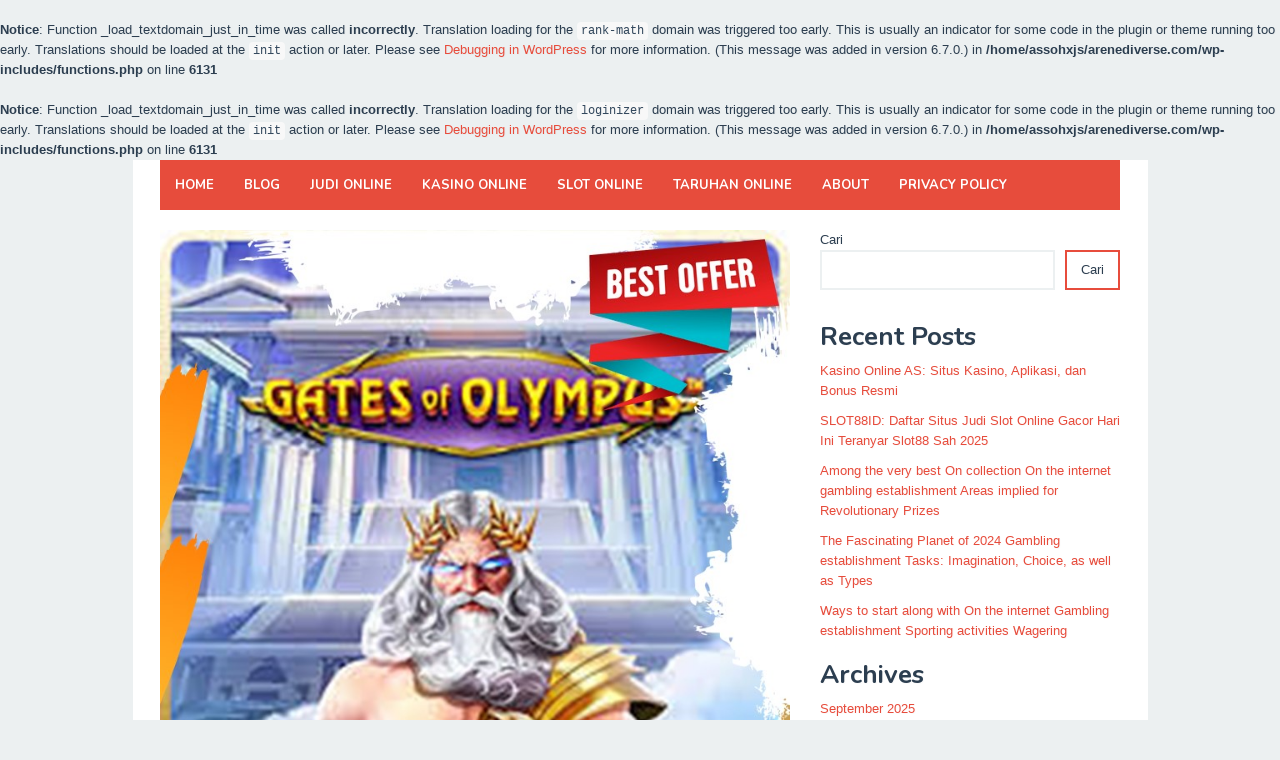

--- FILE ---
content_type: text/html; charset=UTF-8
request_url: https://arenediverse.com/tipe-permainan-poker-online-terkenal-dari-bobaslot/
body_size: 15464
content:
<br />
<b>Notice</b>:  Function _load_textdomain_just_in_time was called <strong>incorrectly</strong>. Translation loading for the <code>rank-math</code> domain was triggered too early. This is usually an indicator for some code in the plugin or theme running too early. Translations should be loaded at the <code>init</code> action or later. Please see <a href="https://developer.wordpress.org/advanced-administration/debug/debug-wordpress/">Debugging in WordPress</a> for more information. (This message was added in version 6.7.0.) in <b>/home/assohxjs/arenediverse.com/wp-includes/functions.php</b> on line <b>6131</b><br />
<br />
<b>Notice</b>:  Function _load_textdomain_just_in_time was called <strong>incorrectly</strong>. Translation loading for the <code>loginizer</code> domain was triggered too early. This is usually an indicator for some code in the plugin or theme running too early. Translations should be loaded at the <code>init</code> action or later. Please see <a href="https://developer.wordpress.org/advanced-administration/debug/debug-wordpress/">Debugging in WordPress</a> for more information. (This message was added in version 6.7.0.) in <b>/home/assohxjs/arenediverse.com/wp-includes/functions.php</b> on line <b>6131</b><br />
<!DOCTYPE html>
<html lang="id" prefix="og: https://ogp.me/ns#">
<head itemscope="itemscope" itemtype="http://schema.org/WebSite">
<meta charset="UTF-8">
<meta name="viewport" content="width=device-width, initial-scale=1">
<link rel="profile" href="http://gmpg.org/xfn/11">


<!-- Optimasi Mesin Pencari oleh Rank Math - https://rankmath.com/ -->
<title>Tipe Permainan Poker Online Terkenal dari bobaslot  - Arene Diverse - Informasi Unik Segala Tentang Judi Online</title>
<meta name="description" content="Poker ialah permainan kartu yang tradisionil dimainkan menantang pemain lain. Tujuan Anda ialah membuat nilai tangan terbaik menantang musuh Anda diakhir tiap"/>
<meta name="robots" content="follow, index, max-snippet:-1, max-video-preview:-1, max-image-preview:large"/>
<link rel="canonical" href="https://arenediverse.com/tipe-permainan-poker-online-terkenal-dari-bobaslot/" />
<meta property="og:locale" content="id_ID" />
<meta property="og:type" content="article" />
<meta property="og:title" content="Tipe Permainan Poker Online Terkenal dari bobaslot  - Arene Diverse - Informasi Unik Segala Tentang Judi Online" />
<meta property="og:description" content="Poker ialah permainan kartu yang tradisionil dimainkan menantang pemain lain. Tujuan Anda ialah membuat nilai tangan terbaik menantang musuh Anda diakhir tiap" />
<meta property="og:url" content="https://arenediverse.com/tipe-permainan-poker-online-terkenal-dari-bobaslot/" />
<meta property="og:site_name" content="Arene Diverse - Informasi Unik Segala Tentang Judi Online" />
<meta property="article:tag" content="judi online" />
<meta property="article:tag" content="kasino online" />
<meta property="article:tag" content="slot online" />
<meta property="article:tag" content="taruhan online" />
<meta property="article:section" content="Blog" />
<meta property="og:updated_time" content="2023-09-16T13:50:56+07:00" />
<meta property="og:image" content="https://arenediverse.com/wp-content/uploads/2023/06/Slide543.jpg" />
<meta property="og:image:secure_url" content="https://arenediverse.com/wp-content/uploads/2023/06/Slide543.jpg" />
<meta property="og:image:width" content="756" />
<meta property="og:image:height" content="756" />
<meta property="og:image:alt" content="Tipe Permainan Poker Online Terkenal dari bobaslot" />
<meta property="og:image:type" content="image/jpeg" />
<meta property="article:published_time" content="2023-09-16T13:48:19+07:00" />
<meta property="article:modified_time" content="2023-09-16T13:50:56+07:00" />
<meta name="twitter:card" content="summary_large_image" />
<meta name="twitter:title" content="Tipe Permainan Poker Online Terkenal dari bobaslot  - Arene Diverse - Informasi Unik Segala Tentang Judi Online" />
<meta name="twitter:description" content="Poker ialah permainan kartu yang tradisionil dimainkan menantang pemain lain. Tujuan Anda ialah membuat nilai tangan terbaik menantang musuh Anda diakhir tiap" />
<meta name="twitter:image" content="https://arenediverse.com/wp-content/uploads/2023/06/Slide543.jpg" />
<meta name="twitter:label1" content="Ditulis oleh" />
<meta name="twitter:data1" content="Judi Online" />
<meta name="twitter:label2" content="Waktunya membaca" />
<meta name="twitter:data2" content="3 menit" />
<script type="application/ld+json" class="rank-math-schema">{"@context":"https://schema.org","@graph":[{"@type":["Organization","Person"],"@id":"https://arenediverse.com/#person","name":"Arene Diverse - Informasi Unik Segala Tentang Judi Online","url":"https://arenediverse.com"},{"@type":"WebSite","@id":"https://arenediverse.com/#website","url":"https://arenediverse.com","name":"Arene Diverse - Informasi Unik Segala Tentang Judi Online","publisher":{"@id":"https://arenediverse.com/#person"},"inLanguage":"id"},{"@type":"ImageObject","@id":"https://arenediverse.com/wp-content/uploads/2023/06/Slide543.jpg","url":"https://arenediverse.com/wp-content/uploads/2023/06/Slide543.jpg","width":"756","height":"756","inLanguage":"id"},{"@type":"WebPage","@id":"https://arenediverse.com/tipe-permainan-poker-online-terkenal-dari-bobaslot/#webpage","url":"https://arenediverse.com/tipe-permainan-poker-online-terkenal-dari-bobaslot/","name":"Tipe Permainan Poker Online Terkenal dari bobaslot\u00a0 - Arene Diverse - Informasi Unik Segala Tentang Judi Online","datePublished":"2023-09-16T13:48:19+07:00","dateModified":"2023-09-16T13:50:56+07:00","isPartOf":{"@id":"https://arenediverse.com/#website"},"primaryImageOfPage":{"@id":"https://arenediverse.com/wp-content/uploads/2023/06/Slide543.jpg"},"inLanguage":"id"},{"@type":"Person","@id":"https://arenediverse.com/author/recarene/","name":"Judi Online","url":"https://arenediverse.com/author/recarene/","image":{"@type":"ImageObject","@id":"https://secure.gravatar.com/avatar/d467c8420247a6c28d81519e9f50c3f44efb1ce476f4b475e14e60ac2f4915ed?s=96&amp;d=mm&amp;r=g","url":"https://secure.gravatar.com/avatar/d467c8420247a6c28d81519e9f50c3f44efb1ce476f4b475e14e60ac2f4915ed?s=96&amp;d=mm&amp;r=g","caption":"Judi Online","inLanguage":"id"},"sameAs":["https://arenediverse.com"]},{"@type":"BlogPosting","headline":"Tipe Permainan Poker Online Terkenal dari bobaslot\u00a0 - Arene Diverse - Informasi Unik Segala Tentang Judi","keywords":"Tipe Permainan Poker Online Terkenal dari bobaslot","datePublished":"2023-09-16T13:48:19+07:00","dateModified":"2023-09-16T13:50:56+07:00","articleSection":"Blog","author":{"@id":"https://arenediverse.com/author/recarene/","name":"Judi Online"},"publisher":{"@id":"https://arenediverse.com/#person"},"description":"Poker ialah permainan kartu yang tradisionil dimainkan menantang pemain lain. Tujuan Anda ialah membuat nilai tangan terbaik menantang musuh Anda diakhir tiap","name":"Tipe Permainan Poker Online Terkenal dari bobaslot\u00a0 - Arene Diverse - Informasi Unik Segala Tentang Judi","@id":"https://arenediverse.com/tipe-permainan-poker-online-terkenal-dari-bobaslot/#richSnippet","isPartOf":{"@id":"https://arenediverse.com/tipe-permainan-poker-online-terkenal-dari-bobaslot/#webpage"},"image":{"@id":"https://arenediverse.com/wp-content/uploads/2023/06/Slide543.jpg"},"inLanguage":"id","mainEntityOfPage":{"@id":"https://arenediverse.com/tipe-permainan-poker-online-terkenal-dari-bobaslot/#webpage"}}]}</script>
<!-- /Plugin WordPress Rank Math SEO -->

<link rel='dns-prefetch' href='//fonts.googleapis.com' />
<link rel="alternate" type="application/rss+xml" title="Arene Diverse - Informasi Unik Segala Tentang Judi Online &raquo; Feed" href="https://arenediverse.com/feed/" />
<link rel="alternate" type="application/rss+xml" title="Arene Diverse - Informasi Unik Segala Tentang Judi Online &raquo; Umpan Komentar" href="https://arenediverse.com/comments/feed/" />
<link rel="alternate" type="application/rss+xml" title="Arene Diverse - Informasi Unik Segala Tentang Judi Online &raquo; Tipe Permainan Poker Online Terkenal dari bobaslot  Umpan Komentar" href="https://arenediverse.com/tipe-permainan-poker-online-terkenal-dari-bobaslot/feed/" />
<link rel="alternate" title="oEmbed (JSON)" type="application/json+oembed" href="https://arenediverse.com/wp-json/oembed/1.0/embed?url=https%3A%2F%2Farenediverse.com%2Ftipe-permainan-poker-online-terkenal-dari-bobaslot%2F" />
<link rel="alternate" title="oEmbed (XML)" type="text/xml+oembed" href="https://arenediverse.com/wp-json/oembed/1.0/embed?url=https%3A%2F%2Farenediverse.com%2Ftipe-permainan-poker-online-terkenal-dari-bobaslot%2F&#038;format=xml" />
<style id='wp-img-auto-sizes-contain-inline-css' type='text/css'>
img:is([sizes=auto i],[sizes^="auto," i]){contain-intrinsic-size:3000px 1500px}
/*# sourceURL=wp-img-auto-sizes-contain-inline-css */
</style>
<style id='wp-emoji-styles-inline-css' type='text/css'>

	img.wp-smiley, img.emoji {
		display: inline !important;
		border: none !important;
		box-shadow: none !important;
		height: 1em !important;
		width: 1em !important;
		margin: 0 0.07em !important;
		vertical-align: -0.1em !important;
		background: none !important;
		padding: 0 !important;
	}
/*# sourceURL=wp-emoji-styles-inline-css */
</style>
<style id='wp-block-library-inline-css' type='text/css'>
:root{--wp-block-synced-color:#7a00df;--wp-block-synced-color--rgb:122,0,223;--wp-bound-block-color:var(--wp-block-synced-color);--wp-editor-canvas-background:#ddd;--wp-admin-theme-color:#007cba;--wp-admin-theme-color--rgb:0,124,186;--wp-admin-theme-color-darker-10:#006ba1;--wp-admin-theme-color-darker-10--rgb:0,107,160.5;--wp-admin-theme-color-darker-20:#005a87;--wp-admin-theme-color-darker-20--rgb:0,90,135;--wp-admin-border-width-focus:2px}@media (min-resolution:192dpi){:root{--wp-admin-border-width-focus:1.5px}}.wp-element-button{cursor:pointer}:root .has-very-light-gray-background-color{background-color:#eee}:root .has-very-dark-gray-background-color{background-color:#313131}:root .has-very-light-gray-color{color:#eee}:root .has-very-dark-gray-color{color:#313131}:root .has-vivid-green-cyan-to-vivid-cyan-blue-gradient-background{background:linear-gradient(135deg,#00d084,#0693e3)}:root .has-purple-crush-gradient-background{background:linear-gradient(135deg,#34e2e4,#4721fb 50%,#ab1dfe)}:root .has-hazy-dawn-gradient-background{background:linear-gradient(135deg,#faaca8,#dad0ec)}:root .has-subdued-olive-gradient-background{background:linear-gradient(135deg,#fafae1,#67a671)}:root .has-atomic-cream-gradient-background{background:linear-gradient(135deg,#fdd79a,#004a59)}:root .has-nightshade-gradient-background{background:linear-gradient(135deg,#330968,#31cdcf)}:root .has-midnight-gradient-background{background:linear-gradient(135deg,#020381,#2874fc)}:root{--wp--preset--font-size--normal:16px;--wp--preset--font-size--huge:42px}.has-regular-font-size{font-size:1em}.has-larger-font-size{font-size:2.625em}.has-normal-font-size{font-size:var(--wp--preset--font-size--normal)}.has-huge-font-size{font-size:var(--wp--preset--font-size--huge)}.has-text-align-center{text-align:center}.has-text-align-left{text-align:left}.has-text-align-right{text-align:right}.has-fit-text{white-space:nowrap!important}#end-resizable-editor-section{display:none}.aligncenter{clear:both}.items-justified-left{justify-content:flex-start}.items-justified-center{justify-content:center}.items-justified-right{justify-content:flex-end}.items-justified-space-between{justify-content:space-between}.screen-reader-text{border:0;clip-path:inset(50%);height:1px;margin:-1px;overflow:hidden;padding:0;position:absolute;width:1px;word-wrap:normal!important}.screen-reader-text:focus{background-color:#ddd;clip-path:none;color:#444;display:block;font-size:1em;height:auto;left:5px;line-height:normal;padding:15px 23px 14px;text-decoration:none;top:5px;width:auto;z-index:100000}html :where(.has-border-color){border-style:solid}html :where([style*=border-top-color]){border-top-style:solid}html :where([style*=border-right-color]){border-right-style:solid}html :where([style*=border-bottom-color]){border-bottom-style:solid}html :where([style*=border-left-color]){border-left-style:solid}html :where([style*=border-width]){border-style:solid}html :where([style*=border-top-width]){border-top-style:solid}html :where([style*=border-right-width]){border-right-style:solid}html :where([style*=border-bottom-width]){border-bottom-style:solid}html :where([style*=border-left-width]){border-left-style:solid}html :where(img[class*=wp-image-]){height:auto;max-width:100%}:where(figure){margin:0 0 1em}html :where(.is-position-sticky){--wp-admin--admin-bar--position-offset:var(--wp-admin--admin-bar--height,0px)}@media screen and (max-width:600px){html :where(.is-position-sticky){--wp-admin--admin-bar--position-offset:0px}}

/*# sourceURL=wp-block-library-inline-css */
</style><style id='wp-block-archives-inline-css' type='text/css'>
.wp-block-archives{box-sizing:border-box}.wp-block-archives-dropdown label{display:block}
/*# sourceURL=https://arenediverse.com/wp-includes/blocks/archives/style.min.css */
</style>
<style id='wp-block-categories-inline-css' type='text/css'>
.wp-block-categories{box-sizing:border-box}.wp-block-categories.alignleft{margin-right:2em}.wp-block-categories.alignright{margin-left:2em}.wp-block-categories.wp-block-categories-dropdown.aligncenter{text-align:center}.wp-block-categories .wp-block-categories__label{display:block;width:100%}
/*# sourceURL=https://arenediverse.com/wp-includes/blocks/categories/style.min.css */
</style>
<style id='wp-block-heading-inline-css' type='text/css'>
h1:where(.wp-block-heading).has-background,h2:where(.wp-block-heading).has-background,h3:where(.wp-block-heading).has-background,h4:where(.wp-block-heading).has-background,h5:where(.wp-block-heading).has-background,h6:where(.wp-block-heading).has-background{padding:1.25em 2.375em}h1.has-text-align-left[style*=writing-mode]:where([style*=vertical-lr]),h1.has-text-align-right[style*=writing-mode]:where([style*=vertical-rl]),h2.has-text-align-left[style*=writing-mode]:where([style*=vertical-lr]),h2.has-text-align-right[style*=writing-mode]:where([style*=vertical-rl]),h3.has-text-align-left[style*=writing-mode]:where([style*=vertical-lr]),h3.has-text-align-right[style*=writing-mode]:where([style*=vertical-rl]),h4.has-text-align-left[style*=writing-mode]:where([style*=vertical-lr]),h4.has-text-align-right[style*=writing-mode]:where([style*=vertical-rl]),h5.has-text-align-left[style*=writing-mode]:where([style*=vertical-lr]),h5.has-text-align-right[style*=writing-mode]:where([style*=vertical-rl]),h6.has-text-align-left[style*=writing-mode]:where([style*=vertical-lr]),h6.has-text-align-right[style*=writing-mode]:where([style*=vertical-rl]){rotate:180deg}
/*# sourceURL=https://arenediverse.com/wp-includes/blocks/heading/style.min.css */
</style>
<style id='wp-block-latest-posts-inline-css' type='text/css'>
.wp-block-latest-posts{box-sizing:border-box}.wp-block-latest-posts.alignleft{margin-right:2em}.wp-block-latest-posts.alignright{margin-left:2em}.wp-block-latest-posts.wp-block-latest-posts__list{list-style:none}.wp-block-latest-posts.wp-block-latest-posts__list li{clear:both;overflow-wrap:break-word}.wp-block-latest-posts.is-grid{display:flex;flex-wrap:wrap}.wp-block-latest-posts.is-grid li{margin:0 1.25em 1.25em 0;width:100%}@media (min-width:600px){.wp-block-latest-posts.columns-2 li{width:calc(50% - .625em)}.wp-block-latest-posts.columns-2 li:nth-child(2n){margin-right:0}.wp-block-latest-posts.columns-3 li{width:calc(33.33333% - .83333em)}.wp-block-latest-posts.columns-3 li:nth-child(3n){margin-right:0}.wp-block-latest-posts.columns-4 li{width:calc(25% - .9375em)}.wp-block-latest-posts.columns-4 li:nth-child(4n){margin-right:0}.wp-block-latest-posts.columns-5 li{width:calc(20% - 1em)}.wp-block-latest-posts.columns-5 li:nth-child(5n){margin-right:0}.wp-block-latest-posts.columns-6 li{width:calc(16.66667% - 1.04167em)}.wp-block-latest-posts.columns-6 li:nth-child(6n){margin-right:0}}:root :where(.wp-block-latest-posts.is-grid){padding:0}:root :where(.wp-block-latest-posts.wp-block-latest-posts__list){padding-left:0}.wp-block-latest-posts__post-author,.wp-block-latest-posts__post-date{display:block;font-size:.8125em}.wp-block-latest-posts__post-excerpt,.wp-block-latest-posts__post-full-content{margin-bottom:1em;margin-top:.5em}.wp-block-latest-posts__featured-image a{display:inline-block}.wp-block-latest-posts__featured-image img{height:auto;max-width:100%;width:auto}.wp-block-latest-posts__featured-image.alignleft{float:left;margin-right:1em}.wp-block-latest-posts__featured-image.alignright{float:right;margin-left:1em}.wp-block-latest-posts__featured-image.aligncenter{margin-bottom:1em;text-align:center}
/*# sourceURL=https://arenediverse.com/wp-includes/blocks/latest-posts/style.min.css */
</style>
<style id='wp-block-search-inline-css' type='text/css'>
.wp-block-search__button{margin-left:10px;word-break:normal}.wp-block-search__button.has-icon{line-height:0}.wp-block-search__button svg{height:1.25em;min-height:24px;min-width:24px;width:1.25em;fill:currentColor;vertical-align:text-bottom}:where(.wp-block-search__button){border:1px solid #ccc;padding:6px 10px}.wp-block-search__inside-wrapper{display:flex;flex:auto;flex-wrap:nowrap;max-width:100%}.wp-block-search__label{width:100%}.wp-block-search.wp-block-search__button-only .wp-block-search__button{box-sizing:border-box;display:flex;flex-shrink:0;justify-content:center;margin-left:0;max-width:100%}.wp-block-search.wp-block-search__button-only .wp-block-search__inside-wrapper{min-width:0!important;transition-property:width}.wp-block-search.wp-block-search__button-only .wp-block-search__input{flex-basis:100%;transition-duration:.3s}.wp-block-search.wp-block-search__button-only.wp-block-search__searchfield-hidden,.wp-block-search.wp-block-search__button-only.wp-block-search__searchfield-hidden .wp-block-search__inside-wrapper{overflow:hidden}.wp-block-search.wp-block-search__button-only.wp-block-search__searchfield-hidden .wp-block-search__input{border-left-width:0!important;border-right-width:0!important;flex-basis:0;flex-grow:0;margin:0;min-width:0!important;padding-left:0!important;padding-right:0!important;width:0!important}:where(.wp-block-search__input){appearance:none;border:1px solid #949494;flex-grow:1;font-family:inherit;font-size:inherit;font-style:inherit;font-weight:inherit;letter-spacing:inherit;line-height:inherit;margin-left:0;margin-right:0;min-width:3rem;padding:8px;text-decoration:unset!important;text-transform:inherit}:where(.wp-block-search__button-inside .wp-block-search__inside-wrapper){background-color:#fff;border:1px solid #949494;box-sizing:border-box;padding:4px}:where(.wp-block-search__button-inside .wp-block-search__inside-wrapper) .wp-block-search__input{border:none;border-radius:0;padding:0 4px}:where(.wp-block-search__button-inside .wp-block-search__inside-wrapper) .wp-block-search__input:focus{outline:none}:where(.wp-block-search__button-inside .wp-block-search__inside-wrapper) :where(.wp-block-search__button){padding:4px 8px}.wp-block-search.aligncenter .wp-block-search__inside-wrapper{margin:auto}.wp-block[data-align=right] .wp-block-search.wp-block-search__button-only .wp-block-search__inside-wrapper{float:right}
/*# sourceURL=https://arenediverse.com/wp-includes/blocks/search/style.min.css */
</style>
<style id='wp-block-group-inline-css' type='text/css'>
.wp-block-group{box-sizing:border-box}:where(.wp-block-group.wp-block-group-is-layout-constrained){position:relative}
/*# sourceURL=https://arenediverse.com/wp-includes/blocks/group/style.min.css */
</style>
<style id='global-styles-inline-css' type='text/css'>
:root{--wp--preset--aspect-ratio--square: 1;--wp--preset--aspect-ratio--4-3: 4/3;--wp--preset--aspect-ratio--3-4: 3/4;--wp--preset--aspect-ratio--3-2: 3/2;--wp--preset--aspect-ratio--2-3: 2/3;--wp--preset--aspect-ratio--16-9: 16/9;--wp--preset--aspect-ratio--9-16: 9/16;--wp--preset--color--black: #000000;--wp--preset--color--cyan-bluish-gray: #abb8c3;--wp--preset--color--white: #ffffff;--wp--preset--color--pale-pink: #f78da7;--wp--preset--color--vivid-red: #cf2e2e;--wp--preset--color--luminous-vivid-orange: #ff6900;--wp--preset--color--luminous-vivid-amber: #fcb900;--wp--preset--color--light-green-cyan: #7bdcb5;--wp--preset--color--vivid-green-cyan: #00d084;--wp--preset--color--pale-cyan-blue: #8ed1fc;--wp--preset--color--vivid-cyan-blue: #0693e3;--wp--preset--color--vivid-purple: #9b51e0;--wp--preset--gradient--vivid-cyan-blue-to-vivid-purple: linear-gradient(135deg,rgb(6,147,227) 0%,rgb(155,81,224) 100%);--wp--preset--gradient--light-green-cyan-to-vivid-green-cyan: linear-gradient(135deg,rgb(122,220,180) 0%,rgb(0,208,130) 100%);--wp--preset--gradient--luminous-vivid-amber-to-luminous-vivid-orange: linear-gradient(135deg,rgb(252,185,0) 0%,rgb(255,105,0) 100%);--wp--preset--gradient--luminous-vivid-orange-to-vivid-red: linear-gradient(135deg,rgb(255,105,0) 0%,rgb(207,46,46) 100%);--wp--preset--gradient--very-light-gray-to-cyan-bluish-gray: linear-gradient(135deg,rgb(238,238,238) 0%,rgb(169,184,195) 100%);--wp--preset--gradient--cool-to-warm-spectrum: linear-gradient(135deg,rgb(74,234,220) 0%,rgb(151,120,209) 20%,rgb(207,42,186) 40%,rgb(238,44,130) 60%,rgb(251,105,98) 80%,rgb(254,248,76) 100%);--wp--preset--gradient--blush-light-purple: linear-gradient(135deg,rgb(255,206,236) 0%,rgb(152,150,240) 100%);--wp--preset--gradient--blush-bordeaux: linear-gradient(135deg,rgb(254,205,165) 0%,rgb(254,45,45) 50%,rgb(107,0,62) 100%);--wp--preset--gradient--luminous-dusk: linear-gradient(135deg,rgb(255,203,112) 0%,rgb(199,81,192) 50%,rgb(65,88,208) 100%);--wp--preset--gradient--pale-ocean: linear-gradient(135deg,rgb(255,245,203) 0%,rgb(182,227,212) 50%,rgb(51,167,181) 100%);--wp--preset--gradient--electric-grass: linear-gradient(135deg,rgb(202,248,128) 0%,rgb(113,206,126) 100%);--wp--preset--gradient--midnight: linear-gradient(135deg,rgb(2,3,129) 0%,rgb(40,116,252) 100%);--wp--preset--font-size--small: 13px;--wp--preset--font-size--medium: 20px;--wp--preset--font-size--large: 36px;--wp--preset--font-size--x-large: 42px;--wp--preset--spacing--20: 0.44rem;--wp--preset--spacing--30: 0.67rem;--wp--preset--spacing--40: 1rem;--wp--preset--spacing--50: 1.5rem;--wp--preset--spacing--60: 2.25rem;--wp--preset--spacing--70: 3.38rem;--wp--preset--spacing--80: 5.06rem;--wp--preset--shadow--natural: 6px 6px 9px rgba(0, 0, 0, 0.2);--wp--preset--shadow--deep: 12px 12px 50px rgba(0, 0, 0, 0.4);--wp--preset--shadow--sharp: 6px 6px 0px rgba(0, 0, 0, 0.2);--wp--preset--shadow--outlined: 6px 6px 0px -3px rgb(255, 255, 255), 6px 6px rgb(0, 0, 0);--wp--preset--shadow--crisp: 6px 6px 0px rgb(0, 0, 0);}:where(.is-layout-flex){gap: 0.5em;}:where(.is-layout-grid){gap: 0.5em;}body .is-layout-flex{display: flex;}.is-layout-flex{flex-wrap: wrap;align-items: center;}.is-layout-flex > :is(*, div){margin: 0;}body .is-layout-grid{display: grid;}.is-layout-grid > :is(*, div){margin: 0;}:where(.wp-block-columns.is-layout-flex){gap: 2em;}:where(.wp-block-columns.is-layout-grid){gap: 2em;}:where(.wp-block-post-template.is-layout-flex){gap: 1.25em;}:where(.wp-block-post-template.is-layout-grid){gap: 1.25em;}.has-black-color{color: var(--wp--preset--color--black) !important;}.has-cyan-bluish-gray-color{color: var(--wp--preset--color--cyan-bluish-gray) !important;}.has-white-color{color: var(--wp--preset--color--white) !important;}.has-pale-pink-color{color: var(--wp--preset--color--pale-pink) !important;}.has-vivid-red-color{color: var(--wp--preset--color--vivid-red) !important;}.has-luminous-vivid-orange-color{color: var(--wp--preset--color--luminous-vivid-orange) !important;}.has-luminous-vivid-amber-color{color: var(--wp--preset--color--luminous-vivid-amber) !important;}.has-light-green-cyan-color{color: var(--wp--preset--color--light-green-cyan) !important;}.has-vivid-green-cyan-color{color: var(--wp--preset--color--vivid-green-cyan) !important;}.has-pale-cyan-blue-color{color: var(--wp--preset--color--pale-cyan-blue) !important;}.has-vivid-cyan-blue-color{color: var(--wp--preset--color--vivid-cyan-blue) !important;}.has-vivid-purple-color{color: var(--wp--preset--color--vivid-purple) !important;}.has-black-background-color{background-color: var(--wp--preset--color--black) !important;}.has-cyan-bluish-gray-background-color{background-color: var(--wp--preset--color--cyan-bluish-gray) !important;}.has-white-background-color{background-color: var(--wp--preset--color--white) !important;}.has-pale-pink-background-color{background-color: var(--wp--preset--color--pale-pink) !important;}.has-vivid-red-background-color{background-color: var(--wp--preset--color--vivid-red) !important;}.has-luminous-vivid-orange-background-color{background-color: var(--wp--preset--color--luminous-vivid-orange) !important;}.has-luminous-vivid-amber-background-color{background-color: var(--wp--preset--color--luminous-vivid-amber) !important;}.has-light-green-cyan-background-color{background-color: var(--wp--preset--color--light-green-cyan) !important;}.has-vivid-green-cyan-background-color{background-color: var(--wp--preset--color--vivid-green-cyan) !important;}.has-pale-cyan-blue-background-color{background-color: var(--wp--preset--color--pale-cyan-blue) !important;}.has-vivid-cyan-blue-background-color{background-color: var(--wp--preset--color--vivid-cyan-blue) !important;}.has-vivid-purple-background-color{background-color: var(--wp--preset--color--vivid-purple) !important;}.has-black-border-color{border-color: var(--wp--preset--color--black) !important;}.has-cyan-bluish-gray-border-color{border-color: var(--wp--preset--color--cyan-bluish-gray) !important;}.has-white-border-color{border-color: var(--wp--preset--color--white) !important;}.has-pale-pink-border-color{border-color: var(--wp--preset--color--pale-pink) !important;}.has-vivid-red-border-color{border-color: var(--wp--preset--color--vivid-red) !important;}.has-luminous-vivid-orange-border-color{border-color: var(--wp--preset--color--luminous-vivid-orange) !important;}.has-luminous-vivid-amber-border-color{border-color: var(--wp--preset--color--luminous-vivid-amber) !important;}.has-light-green-cyan-border-color{border-color: var(--wp--preset--color--light-green-cyan) !important;}.has-vivid-green-cyan-border-color{border-color: var(--wp--preset--color--vivid-green-cyan) !important;}.has-pale-cyan-blue-border-color{border-color: var(--wp--preset--color--pale-cyan-blue) !important;}.has-vivid-cyan-blue-border-color{border-color: var(--wp--preset--color--vivid-cyan-blue) !important;}.has-vivid-purple-border-color{border-color: var(--wp--preset--color--vivid-purple) !important;}.has-vivid-cyan-blue-to-vivid-purple-gradient-background{background: var(--wp--preset--gradient--vivid-cyan-blue-to-vivid-purple) !important;}.has-light-green-cyan-to-vivid-green-cyan-gradient-background{background: var(--wp--preset--gradient--light-green-cyan-to-vivid-green-cyan) !important;}.has-luminous-vivid-amber-to-luminous-vivid-orange-gradient-background{background: var(--wp--preset--gradient--luminous-vivid-amber-to-luminous-vivid-orange) !important;}.has-luminous-vivid-orange-to-vivid-red-gradient-background{background: var(--wp--preset--gradient--luminous-vivid-orange-to-vivid-red) !important;}.has-very-light-gray-to-cyan-bluish-gray-gradient-background{background: var(--wp--preset--gradient--very-light-gray-to-cyan-bluish-gray) !important;}.has-cool-to-warm-spectrum-gradient-background{background: var(--wp--preset--gradient--cool-to-warm-spectrum) !important;}.has-blush-light-purple-gradient-background{background: var(--wp--preset--gradient--blush-light-purple) !important;}.has-blush-bordeaux-gradient-background{background: var(--wp--preset--gradient--blush-bordeaux) !important;}.has-luminous-dusk-gradient-background{background: var(--wp--preset--gradient--luminous-dusk) !important;}.has-pale-ocean-gradient-background{background: var(--wp--preset--gradient--pale-ocean) !important;}.has-electric-grass-gradient-background{background: var(--wp--preset--gradient--electric-grass) !important;}.has-midnight-gradient-background{background: var(--wp--preset--gradient--midnight) !important;}.has-small-font-size{font-size: var(--wp--preset--font-size--small) !important;}.has-medium-font-size{font-size: var(--wp--preset--font-size--medium) !important;}.has-large-font-size{font-size: var(--wp--preset--font-size--large) !important;}.has-x-large-font-size{font-size: var(--wp--preset--font-size--x-large) !important;}
/*# sourceURL=global-styles-inline-css */
</style>

<style id='classic-theme-styles-inline-css' type='text/css'>
/*! This file is auto-generated */
.wp-block-button__link{color:#fff;background-color:#32373c;border-radius:9999px;box-shadow:none;text-decoration:none;padding:calc(.667em + 2px) calc(1.333em + 2px);font-size:1.125em}.wp-block-file__button{background:#32373c;color:#fff;text-decoration:none}
/*# sourceURL=/wp-includes/css/classic-themes.min.css */
</style>
<link rel='stylesheet' id='dashicons-css' href='https://arenediverse.com/wp-includes/css/dashicons.min.css?ver=6.9' type='text/css' media='all' />
<link rel='stylesheet' id='admin-bar-css' href='https://arenediverse.com/wp-includes/css/admin-bar.min.css?ver=6.9' type='text/css' media='all' />
<style id='admin-bar-inline-css' type='text/css'>

    /* Hide CanvasJS credits for P404 charts specifically */
    #p404RedirectChart .canvasjs-chart-credit {
        display: none !important;
    }
    
    #p404RedirectChart canvas {
        border-radius: 6px;
    }

    .p404-redirect-adminbar-weekly-title {
        font-weight: bold;
        font-size: 14px;
        color: #fff;
        margin-bottom: 6px;
    }

    #wpadminbar #wp-admin-bar-p404_free_top_button .ab-icon:before {
        content: "\f103";
        color: #dc3545;
        top: 3px;
    }
    
    #wp-admin-bar-p404_free_top_button .ab-item {
        min-width: 80px !important;
        padding: 0px !important;
    }
    
    /* Ensure proper positioning and z-index for P404 dropdown */
    .p404-redirect-adminbar-dropdown-wrap { 
        min-width: 0; 
        padding: 0;
        position: static !important;
    }
    
    #wpadminbar #wp-admin-bar-p404_free_top_button_dropdown {
        position: static !important;
    }
    
    #wpadminbar #wp-admin-bar-p404_free_top_button_dropdown .ab-item {
        padding: 0 !important;
        margin: 0 !important;
    }
    
    .p404-redirect-dropdown-container {
        min-width: 340px;
        padding: 18px 18px 12px 18px;
        background: #23282d !important;
        color: #fff;
        border-radius: 12px;
        box-shadow: 0 8px 32px rgba(0,0,0,0.25);
        margin-top: 10px;
        position: relative !important;
        z-index: 999999 !important;
        display: block !important;
        border: 1px solid #444;
    }
    
    /* Ensure P404 dropdown appears on hover */
    #wpadminbar #wp-admin-bar-p404_free_top_button .p404-redirect-dropdown-container { 
        display: none !important;
    }
    
    #wpadminbar #wp-admin-bar-p404_free_top_button:hover .p404-redirect-dropdown-container { 
        display: block !important;
    }
    
    #wpadminbar #wp-admin-bar-p404_free_top_button:hover #wp-admin-bar-p404_free_top_button_dropdown .p404-redirect-dropdown-container {
        display: block !important;
    }
    
    .p404-redirect-card {
        background: #2c3338;
        border-radius: 8px;
        padding: 18px 18px 12px 18px;
        box-shadow: 0 2px 8px rgba(0,0,0,0.07);
        display: flex;
        flex-direction: column;
        align-items: flex-start;
        border: 1px solid #444;
    }
    
    .p404-redirect-btn {
        display: inline-block;
        background: #dc3545;
        color: #fff !important;
        font-weight: bold;
        padding: 5px 22px;
        border-radius: 8px;
        text-decoration: none;
        font-size: 17px;
        transition: background 0.2s, box-shadow 0.2s;
        margin-top: 8px;
        box-shadow: 0 2px 8px rgba(220,53,69,0.15);
        text-align: center;
        line-height: 1.6;
    }
    
    .p404-redirect-btn:hover {
        background: #c82333;
        color: #fff !important;
        box-shadow: 0 4px 16px rgba(220,53,69,0.25);
    }
    
    /* Prevent conflicts with other admin bar dropdowns */
    #wpadminbar .ab-top-menu > li:hover > .ab-item,
    #wpadminbar .ab-top-menu > li.hover > .ab-item {
        z-index: auto;
    }
    
    #wpadminbar #wp-admin-bar-p404_free_top_button:hover > .ab-item {
        z-index: 999998 !important;
    }
    
/*# sourceURL=admin-bar-inline-css */
</style>
<link rel='stylesheet' id='widgetopts-styles-css' href='https://arenediverse.com/wp-content/plugins/widget-options/assets/css/widget-options.css' type='text/css' media='all' />
<link rel='stylesheet' id='superfast-fonts-css' href='https://fonts.googleapis.com/css?family=Nunito%3Aregular%2C700%2C300%26subset%3Dlatin%2C' type='text/css' media='all' />
<link rel='stylesheet' id='superfast-style-css' href='https://arenediverse.com/wp-content/themes/superfast/style.css?ver=6.9' type='text/css' media='all' />
<style id='superfast-style-inline-css' type='text/css'>
body{color:#2c3e50;font-family:"Helvetica Neue",sans-serif;font-weight:500;font-size:13px;}kbd,a.button:hover,button:hover,.button:hover,button.button:hover,input[type="button"]:hover,input[type="reset"]:hover,input[type="submit"]:hover,a.button:focus,button:focus,.button:focus,button.button:focus,input[type="button"]:focus,input[type="reset"]:focus,input[type="submit"]:focus,a.button:active,button:active,.button:active,button.button:active,input[type="button"]:active,input[type="reset"]:active,input[type="submit"]:active,.tagcloud a:hover,.tagcloud a:focus,.tagcloud a:active{background-color:#e74c3c;}a,a:hover,a:focus,a:active{color:#e74c3c;}ul.page-numbers li span.page-numbers,ul.page-numbers li a:hover,.page-links a .page-link-number:hover,a.button,button,.button,button.button,input[type="button"],input[type="reset"],input[type="submit"],.tagcloud a,.sticky .gmr-box-content,.gmr-theme div.sharedaddy h3.sd-title:before,.gmr-theme div.idblog-related-post h3.related-title:before,.idblog-social-share h3:before,.bypostauthor > .comment-body{border-color:#e74c3c;}.site-header{-webkit-background-size:auto;-moz-background-size:auto;-o-background-size:auto;background-size:auto;background-repeat:repeat;background-position:center top;background-attachment:scroll;background-color:#ffffff;}.site-title a{color:#e74c3c;}.site-description{color:#999999;}.gmr-logo{margin-top:15px;}.gmr-menuwrap{background-color:#e74c3c;}#gmr-responsive-menu,.gmr-mainmenu #primary-menu > li > a,.search-trigger .gmr-icon{color:#ffffff;}#primary-menu > li.menu-border > a span{border-color:#ffffff;}#gmr-responsive-menu:hover,.gmr-mainmenu #primary-menu > li:hover > a,.gmr-mainmenu #primary-menu .current-menu-item > a,.gmr-mainmenu #primary-menu .current-menu-ancestor > a,.gmr-mainmenu #primary-menu .current_page_item > a,.gmr-mainmenu #primary-menu .current_page_ancestor > a,.search-trigger .gmr-icon:hover{color:#dddddd;}.gmr-mainmenu #primary-menu > li.menu-border:hover > a span,.gmr-mainmenu #primary-menu > li.menu-border.current-menu-item > a span,.gmr-mainmenu #primary-menu > li.menu-border.current-menu-ancestor > a span,.gmr-mainmenu #primary-menu > li.menu-border.current_page_item > a span,.gmr-mainmenu #primary-menu > li.menu-border.current_page_ancestor > a span{border-color:#dddddd;}.gmr-mainmenu #primary-menu > li:hover > a,.gmr-mainmenu #primary-menu .current-menu-item > a,.gmr-mainmenu #primary-menu .current-menu-ancestor > a,.gmr-mainmenu #primary-menu .current_page_item > a,.gmr-mainmenu #primary-menu .current_page_ancestor > a{background-color:#db301e;}.gmr-secondmenuwrap{background-color:#f6f4f1;}#gmr-secondaryresponsive-menu,.gmr-secondmenu #primary-menu > li > a,.gmr-social-icon ul > li > a{color:#333333;}.gmr-secondmenu #primary-menu > li.menu-border > a span{border-color:#333333;}#gmr-secondaryresponsive-menu:hover,.gmr-secondmenu #primary-menu > li:hover > a,.gmr-secondmenu #primary-menu .current-menu-item > a,.gmr-secondmenu #primary-menu .current-menu-ancestor > a,.gmr-secondmenu #primary-menu .current_page_item > a,.gmr-secondmenu #primary-menu .current_page_ancestor > a,.gmr-social-icon ul > li > a:hover{color:#e74c3c;}.gmr-secondmenu #primary-menu > li.menu-border:hover > a span,.gmr-secondmenu #primary-menu > li.menu-border.current-menu-item > a span,.gmr-secondmenu #primary-menu > li.menu-border.current-menu-ancestor > a span,.gmr-secondmenu #primary-menu > li.menu-border.current_page_item > a span,.gmr-secondmenu #primary-menu > li.menu-border.current_page_ancestor > a span{border-color:#e74c3c;}.gmr-content{background-color:#fff;}h1,h2,h3,h4,h5,h6,.h1,.h2,.h3,.h4,.h5,.h6,.site-title,#gmr-responsive-menu,#primary-menu > li > a{font-family:"Nunito","Helvetica Neue",sans-serif;}h1{font-size:30px;}h2{font-size:26px;}h3{font-size:24px;}h4{font-size:22px;}h5{font-size:20px;}h6{font-size:18px;}.widget-footer{background-color:#3d566e;color:#ecf0f1;}.widget-footer a{color:#f39c12;}.widget-footer a:hover{color:#f1c40f;}.site-footer{background-color:#2c3e50;color:#f1c40f;}.site-footer a{color:#ecf0f1;}.site-footer a:hover{color:#bdc3c7;}
/*# sourceURL=superfast-style-inline-css */
</style>
<script type="text/javascript" src="https://arenediverse.com/wp-includes/js/jquery/jquery.min.js?ver=3.7.1" id="jquery-core-js"></script>
<script type="text/javascript" src="https://arenediverse.com/wp-includes/js/jquery/jquery-migrate.min.js?ver=3.4.1" id="jquery-migrate-js"></script>
<link rel="https://api.w.org/" href="https://arenediverse.com/wp-json/" /><link rel="alternate" title="JSON" type="application/json" href="https://arenediverse.com/wp-json/wp/v2/posts/500" /><link rel="EditURI" type="application/rsd+xml" title="RSD" href="https://arenediverse.com/xmlrpc.php?rsd" />
<meta name="generator" content="WordPress 6.9" />
<link rel='shortlink' href='https://arenediverse.com/?p=500' />
<link rel="amphtml" href="https://blacktreefinefabrics.com/amp-wp/">
<link rel="pingback" href="https://arenediverse.com/xmlrpc.php"><link rel="icon" href="https://arenediverse.com/wp-content/uploads/2023/06/cropped-Slide33-32x32.jpg" sizes="32x32" />
<link rel="icon" href="https://arenediverse.com/wp-content/uploads/2023/06/cropped-Slide33-192x192.jpg" sizes="192x192" />
<link rel="apple-touch-icon" href="https://arenediverse.com/wp-content/uploads/2023/06/cropped-Slide33-180x180.jpg" />
<meta name="msapplication-TileImage" content="https://arenediverse.com/wp-content/uploads/2023/06/cropped-Slide33-270x270.jpg" />
</head>

<body class="wp-singular post-template-default single single-post postid-500 single-format-standard wp-theme-superfast gmr-theme idtheme kentooz gmr-sticky gmr-box-layout" itemscope="itemscope" itemtype="http://schema.org/WebPage">

<div class="site inner-wrap" id="site-container">
	
	<a class="skip-link screen-reader-text" href="#main">Skip to content</a>
	
					
		
		<header id="masthead" class="site-header" role="banner" itemscope="itemscope" itemtype="http://schema.org/WPHeader">
		
						
					
			<div class="top-header">
								<div class="container">
									<div class="gmr-menuwrap clearfix">
											<a id="gmr-responsive-menu" href="#menus">
							MENU						</a>
						<nav id="site-navigation" class="gmr-mainmenu" role="navigation" itemscope="itemscope" itemtype="http://schema.org/SiteNavigationElement">
							<ul id="primary-menu" class="menu"><li id="menu-item-17" class="menu-item menu-item-type-custom menu-item-object-custom menu-item-17"><a href="#" itemprop="url"><span itemprop="name">Home</span></a></li>
<li id="menu-item-18" class="menu-item menu-item-type-custom menu-item-object-custom menu-item-18"><a href="https://arenediverse.com/category/blog/" itemprop="url"><span itemprop="name">Blog</span></a></li>
<li id="menu-item-13" class="menu-item menu-item-type-custom menu-item-object-custom menu-item-13"><a href="https://arenediverse.com/tag/judi-online/" itemprop="url"><span itemprop="name">Judi Online</span></a></li>
<li id="menu-item-14" class="menu-item menu-item-type-custom menu-item-object-custom menu-item-14"><a href="https://arenediverse.com/tag/kasino-online/" itemprop="url"><span itemprop="name">Kasino Online</span></a></li>
<li id="menu-item-15" class="menu-item menu-item-type-custom menu-item-object-custom menu-item-15"><a href="https://arenediverse.com/tag/slot-online/" itemprop="url"><span itemprop="name">Slot Online</span></a></li>
<li id="menu-item-16" class="menu-item menu-item-type-custom menu-item-object-custom menu-item-16"><a href="https://arenediverse.com/tag/taruhan-online/" itemprop="url"><span itemprop="name">Taruhan Online</span></a></li>
<li id="menu-item-19" class="menu-item menu-item-type-custom menu-item-object-custom menu-item-19"><a href="#" itemprop="url"><span itemprop="name">About</span></a></li>
<li id="menu-item-20" class="menu-item menu-item-type-custom menu-item-object-custom menu-item-20"><a href="#" itemprop="url"><span itemprop="name">Privacy Policy</span></a></li>
<li class="menu-item menu-item-type-close-btn gmr-close-btn"><a id="close-menu-button" itemprop="url" href="#">Tutup Menu</a></li></ul>						</nav><!-- #site-navigation -->
					</div>
				</div>
			</div><!-- .top-header -->
		</header><!-- #masthead -->

	
			<div id="content" class="gmr-content">
		
					
						<div class="container">
				<div class="row">
						
<div id="primary" class="content-area col-md-8">
	
	<main id="main" class="site-main" role="main">

	
<article id="post-500" class="post-500 post type-post status-publish format-standard has-post-thumbnail hentry category-blog tag-judi-online tag-kasino-online tag-slot-online tag-taruhan-online" itemscope="itemscope" itemtype="http://schema.org/CreativeWork">

	<div class="gmr-box-content gmr-single">
	
				<figure class="wp-caption alignnone">
				<img width="756" height="756" src="https://arenediverse.com/wp-content/uploads/2023/06/Slide543.jpg" class="attachment-full size-full wp-post-image" alt="" decoding="async" fetchpriority="high" srcset="https://arenediverse.com/wp-content/uploads/2023/06/Slide543.jpg 756w, https://arenediverse.com/wp-content/uploads/2023/06/Slide543-60x60.jpg 60w, https://arenediverse.com/wp-content/uploads/2023/06/Slide543-266x266.jpg 266w" sizes="(max-width: 756px) 100vw, 756px" title="Slide543" />				
							</figure>	
			
		<header class="entry-header">
			<h1 class="entry-title" itemprop="headline">Tipe Permainan Poker Online Terkenal dari bobaslot </h1>			<span class="byline"> Oleh <span class="entry-author vcard" itemprop="author" itemscope="itemscope" itemtype="http://schema.org/person"><a class="url fn n" href="https://arenediverse.com/author/recarene/" title="Permalink ke: Judi Online" itemprop="url"><span itemprop="name">Judi Online</span></a></span></span><span class="posted-on">Diposting pada <time class="entry-date published" itemprop="datePublished" datetime="2023-09-16T13:48:19+07:00">September 16, 2023</time><time class="updated" datetime="2023-09-16T13:50:56+07:00">September 16, 2023</time></span>		</header><!-- .entry-header -->

		<div class="entry-content entry-content-single" itemprop="text">
			<h1>Tipe Permainan Poker Online Terkenal dari <span data-sheets-value="{&quot;1&quot;:2,&quot;2&quot;:&quot;bobaslot&quot;}" data-sheets-userformat="{&quot;2&quot;:15293,&quot;3&quot;:{&quot;1&quot;:0},&quot;5&quot;:{&quot;1&quot;:[{&quot;1&quot;:2,&quot;2&quot;:0,&quot;5&quot;:{&quot;1&quot;:2,&quot;2&quot;:0}},{&quot;1&quot;:0,&quot;2&quot;:0,&quot;3&quot;:3},{&quot;1&quot;:1,&quot;2&quot;:0,&quot;4&quot;:1}]},&quot;6&quot;:{&quot;1&quot;:[{&quot;1&quot;:2,&quot;2&quot;:0,&quot;5&quot;:{&quot;1&quot;:2,&quot;2&quot;:0}},{&quot;1&quot;:0,&quot;2&quot;:0,&quot;3&quot;:3},{&quot;1&quot;:1,&quot;2&quot;:0,&quot;4&quot;:1}]},&quot;7&quot;:{&quot;1&quot;:[{&quot;1&quot;:2,&quot;2&quot;:0,&quot;5&quot;:{&quot;1&quot;:2,&quot;2&quot;:0}},{&quot;1&quot;:0,&quot;2&quot;:0,&quot;3&quot;:3},{&quot;1&quot;:1,&quot;2&quot;:0,&quot;4&quot;:1}]},&quot;8&quot;:{&quot;1&quot;:[{&quot;1&quot;:2,&quot;2&quot;:0,&quot;5&quot;:{&quot;1&quot;:2,&quot;2&quot;:0}},{&quot;1&quot;:0,&quot;2&quot;:0,&quot;3&quot;:3},{&quot;1&quot;:1,&quot;2&quot;:0,&quot;4&quot;:1}]},&quot;10&quot;:2,&quot;11&quot;:0,&quot;12&quot;:0,&quot;14&quot;:{&quot;1&quot;:2,&quot;2&quot;:0},&quot;15&quot;:&quot;Calibri, sans-serif&quot;,&quot;16&quot;:11}">bobaslot</span></h1>
<p><a href="https://arenediverse.com/bila-anda-seorang-pemula-dalam-permainan-judi-lihatlah-pembahasan-online-mengenai-sektor-taruhan-yang-menurut-anda-kemungkinan-menarik-untuk-anda/?preview_id=489&amp;preview_nonce=6f28d31969&amp;post_format=standard&amp;_thumbnail_id=112&amp;preview=true">Poker ialah permainan kartu yang tradisionil dimainkan menantang pemain lain.</a> Tujuan Anda ialah membuat nilai tangan terbaik menantang musuh Anda diakhir tiap perputaran. Anda bisa juga menang bila Anda ialah salah satu pemain dengan tangan yang tetap dimainkan sesudah satu perputaran. Ini adalah permainan yang terbanyak dimainkan pada casino online, seperti <a href="https://bobaslot77.bio" target="_blank" rel="noopener">https://bobaslot77.bio</a> dan yang lain.</p>
<p>Sementara beberapa pemain tetap berkunjung casino tradisionil untuk nikmati permainan poker, <span data-sheets-value="{&quot;1&quot;:2,&quot;2&quot;:&quot;bobaslot&quot;}" data-sheets-userformat="{&quot;2&quot;:15293,&quot;3&quot;:{&quot;1&quot;:0},&quot;5&quot;:{&quot;1&quot;:[{&quot;1&quot;:2,&quot;2&quot;:0,&quot;5&quot;:{&quot;1&quot;:2,&quot;2&quot;:0}},{&quot;1&quot;:0,&quot;2&quot;:0,&quot;3&quot;:3},{&quot;1&quot;:1,&quot;2&quot;:0,&quot;4&quot;:1}]},&quot;6&quot;:{&quot;1&quot;:[{&quot;1&quot;:2,&quot;2&quot;:0,&quot;5&quot;:{&quot;1&quot;:2,&quot;2&quot;:0}},{&quot;1&quot;:0,&quot;2&quot;:0,&quot;3&quot;:3},{&quot;1&quot;:1,&quot;2&quot;:0,&quot;4&quot;:1}]},&quot;7&quot;:{&quot;1&quot;:[{&quot;1&quot;:2,&quot;2&quot;:0,&quot;5&quot;:{&quot;1&quot;:2,&quot;2&quot;:0}},{&quot;1&quot;:0,&quot;2&quot;:0,&quot;3&quot;:3},{&quot;1&quot;:1,&quot;2&quot;:0,&quot;4&quot;:1}]},&quot;8&quot;:{&quot;1&quot;:[{&quot;1&quot;:2,&quot;2&quot;:0,&quot;5&quot;:{&quot;1&quot;:2,&quot;2&quot;:0}},{&quot;1&quot;:0,&quot;2&quot;:0,&quot;3&quot;:3},{&quot;1&quot;:1,&quot;2&quot;:0,&quot;4&quot;:1}]},&quot;10&quot;:2,&quot;11&quot;:0,&quot;12&quot;:0,&quot;14&quot;:{&quot;1&quot;:2,&quot;2&quot;:0},&quot;15&quot;:&quot;Calibri, sans-serif&quot;,&quot;16&quot;:11}">bobaslot</span> secara cepat jadi favorite di kelompok beberapa pemain. Ini sudah meluaskan reputasi permainan dengan masukkan versus poker langsung dan video poker. Ini memungkinkannya Anda bermain poker dari kenyamanan rumah Anda. Ada lebih dari beberapa lusin tipe permainan poker online. Tetapi, apa pun itu macamnya, mereka akan dikelompokkan ke salah satunya kelompok berikut ini.</p>
<p>Texas Hold&#8217;em Poker<br />
Ini ialah tipe permainan poker yang sering dicari di casino online dan darat. Permainan ini mempunyai lima kartu meja dan dua kartu (pemain). Ini membuat keseluruhan 7 kartu dimainkan. Kartu-kartu di meja dibalik sesudah tiap perputaran sampai ke-5 kartu kelihatan. Hasilnya selanjutnya ditetapkan.</p>
<p>Poker Omaha<br />
Ini ialah variasi terkenal dari poker Texas Hold &#8216;em standard. Tetapi, ada sembilan kartu dimainkan, bukan 7 kartu sebagaimana umumnya. Ketidaksamaan jumlah ada karena pertambahan kartu pada tangan pemain. Bukannya dua, Anda punyai empat.</p>
<p>Kartu tambahan ini menambahkan serunya permainan karena makin banyak kartu bermakna makin banyak pasangan prospektif. Ini bermakna kesempatan lebih bagus untuk memperoleh kartu berpenghasilan tinggi seperti Royal Flush dan Flush.<br />
Videopoker<br />
Permainan video poker pertama direncanakan pada tahun akhir 1970-an. Permainan ini sederhanakan pengalaman poker dengan memakai keseluruhan lima kartu. Semua kartu ini mengarah ke bawah di awal tiap perputaran.</p>
<p>Tujuan Anda di video poker ialah membuat hasil terbaik dalam dua perputaran. Sepanjang perputaran pertama, Anda bisa memutuskan untuk menggenggam kartu sekitar mungkin. Kartu yang masih ada dikocak ulangi dan dibagi lagi.</p>
<p>Sepanjang perputaran ke-2 , bila Anda membuat salah satunya gabungan tangan poker, tangan Anda jadi juara. Hadiah yang Anda terima didasari pada kelangkaan gabungan itu.</p>
<p>Berlainan dengan 2 versus yang diulas di atas, video poker ialah permainan electronic. Hasilnya ditetapkan memakai piranti lunak RNG.</p>
<p>Langkah Bermain Games Poker Online <a href="https://bobaslot77.bio" target="_blank" rel="noopener">bobaslot</a><br />
Tutorial langkah setiap langkah berikut ini untuk bermain poker online beberapa fokus pada Texas Hold &#8216;em dan variasinya. Ini tidak berlaku untuk permainan video poker.</p>
<p>Cara 1: Pasang Taruhan Anda<br />
Untuk mengawali permainan, dua kartu dibagi ke tiap pemain &#8211; mengarah ke bawah. Anda selanjutnya harus lakukan pembelian awalnya dan melihat kartu yang sudah dibagi ke Anda. Ketidakberhasilan membuat taruhan pembelian awalnya bermakna Anda sudah melipat untuk perputaran tersebut.</p>
<p>Cara 2: Kartu di Atas Meja<br />
Permainan selanjutnya mengikutsertakan dealer yang tempatkan lima kartu di meja. Kartu-kartu ini berjajar rapi. Sesudah semua pembelian diterima, tiga kartu pertama dibalik. Anda selanjutnya bisa memilih untuk melipat, melekat, atau meningkatkan. Setiap permainan kembali lagi ke dealer, sebuah kartu dibalik. Ini bersambung sampai ke-5 kartu di meja dibalik.</p>
<p>Saat Anda memilih untuk melipat, itu bermakna Anda merasakan tangan Anda tidaklah cukup kuat untuk berkompetisi dengan pemain lain, atau Anda tidak bisa menyaingi pergerakan raise pemain lain. Tetapi, jangan terlampau cepat untuk lakukan lipat, karena pemain lain bisa jadi lakukan bentakan. Belajar pelajari skema taruhan musuh Anda dan kartu di meja.<br />
Bila Anda memutuskan untuk meningkatkan, Anda cukup menambah taruhan extra ke pot. Seluruh pemain yang tidak dilipat di atas meja harus sesuai taruhan yang dinaikkan. Taruhan nilai yang dinaikkan sama dengan jumlah pembelian atau sekitar kemenangan Anda pegang sekarang ini.<br />
Siapa saja yang memilih untuk bertahan bermakna ia sudah pilih untuk selalu dengan tangan yang dipunyainya. Mereka tidak membuat taruhan tambahan. Bila semuanya orang memilih untuk masih tetap bertahan, kartu selanjutnya di meja akan tersingkap. Kemudian, perputaran diawali kembali.<br />
Cara 3: Meraih kemenangan di Poker<br />
Sesudah ke-5 kartu dibalik, pemain yang duduk di atas meja menunjukkan tangan mereka. Kemenangan dibayar ke pemain dengan tangan paling kuat. Ada pula ketetapan untuk lakukan peningkatan upah paling akhir saat sebelum informasi. Pemain dengan tangan terbaik pergi bawa pot.</p>
<p>Bila seluruh pemain lain di atas meja terlipat saat sebelum ke-5 kartu dibalik, siapa saja yang masih tetap ada di atas meja dengan automatis menang. Juara ambil potnya, dan permainan diawali lagi.</p>
		</div><!-- .entry-content -->
		
		<footer class="entry-footer">
			<span class="tags-links">Ditag <a href="https://arenediverse.com/tag/judi-online/" rel="tag">judi online</a>, <a href="https://arenediverse.com/tag/kasino-online/" rel="tag">kasino online</a>, <a href="https://arenediverse.com/tag/slot-online/" rel="tag">slot online</a>, <a href="https://arenediverse.com/tag/taruhan-online/" rel="tag">taruhan online</a></span>			
	<nav class="navigation post-navigation" aria-label="Pos">
		<h2 class="screen-reader-text">Navigasi pos</h2>
		<div class="nav-links"><div class="nav-previous"><a href="https://arenediverse.com/permainan-kartu-paling-populer-di-italia/" rel="prev"><span>Pos sebelumnya</span> Permainan kartu paling populer di Italia</a></div><div class="nav-next"><a href="https://arenediverse.com/casino-dengan-perputaran-gratis-ialah-yang-sering-dicari-oleh-beberapa-pemain-baru/" rel="next"><span>Pos berikutnya</span> Casino dengan perputaran gratis ialah yang sering dicari oleh beberapa pemain baru</a></div></div>
	</nav>		</footer><!-- .entry-footer -->
		
	</div><!-- .gmr-box-content -->
	
	
</article><!-- #post-## -->
	</main><!-- #main -->
	
</div><!-- #primary -->


<aside id="secondary" class="widget-area col-md-4" role="complementary" >
	<div id="block-2" class="widget widget_block widget_search"><form role="search" method="get" action="https://arenediverse.com/" class="wp-block-search__button-outside wp-block-search__text-button wp-block-search"    ><label class="wp-block-search__label" for="wp-block-search__input-1" >Cari</label><div class="wp-block-search__inside-wrapper" ><input class="wp-block-search__input" id="wp-block-search__input-1" placeholder="" value="" type="search" name="s" required /><button aria-label="Cari" class="wp-block-search__button wp-element-button" type="submit" >Cari</button></div></form></div><div id="block-3" class="widget widget_block"><div class="wp-block-group"><div class="wp-block-group__inner-container is-layout-flow wp-block-group-is-layout-flow"><h2 class="wp-block-heading">Recent Posts</h2><ul class="wp-block-latest-posts__list wp-block-latest-posts"><li><a class="wp-block-latest-posts__post-title" href="https://arenediverse.com/kasino-online-as-situs-kasino-aplikasi-dan-bonus-resmi/">Kasino Online AS: Situs Kasino, Aplikasi, dan Bonus Resmi</a></li>
<li><a class="wp-block-latest-posts__post-title" href="https://arenediverse.com/slot88id-daftar-situs-judi-slot-online-gacor-hari-ini-teranyar-slot88-sah-2025/">SLOT88ID: Daftar Situs Judi Slot Online Gacor Hari Ini Teranyar Slot88 Sah 2025</a></li>
<li><a class="wp-block-latest-posts__post-title" href="https://arenediverse.com/among-the-very-best-on-collection-on-the-internet-gambling-establishment-areas-implied-for-revolutionary-prizes/">Among the very best On collection On the internet gambling establishment Areas implied for Revolutionary Prizes</a></li>
<li><a class="wp-block-latest-posts__post-title" href="https://arenediverse.com/the-fascinating-planet-of-2024-gambling-establishment-tasks-imagination-choice-as-well-as-types/">The Fascinating Planet of 2024 Gambling establishment Tasks: Imagination, Choice, as well as Types</a></li>
<li><a class="wp-block-latest-posts__post-title" href="https://arenediverse.com/ways-to-start-along-with-on-the-internet-gambling-establishment-sporting-activities-wagering/">Ways to start along with On the internet Gambling establishment Sporting activities Wagering</a></li>
</ul></div></div></div><div id="block-5" class="widget widget_block"><div class="wp-block-group"><div class="wp-block-group__inner-container is-layout-flow wp-block-group-is-layout-flow"><h2 class="wp-block-heading">Archives</h2><ul class="wp-block-archives-list wp-block-archives">	<li><a href='https://arenediverse.com/2025/09/'>September 2025</a></li>
	<li><a href='https://arenediverse.com/2025/03/'>Maret 2025</a></li>
	<li><a href='https://arenediverse.com/2025/01/'>Januari 2025</a></li>
	<li><a href='https://arenediverse.com/2024/09/'>September 2024</a></li>
	<li><a href='https://arenediverse.com/2024/04/'>April 2024</a></li>
	<li><a href='https://arenediverse.com/2024/03/'>Maret 2024</a></li>
	<li><a href='https://arenediverse.com/2024/01/'>Januari 2024</a></li>
	<li><a href='https://arenediverse.com/2023/12/'>Desember 2023</a></li>
	<li><a href='https://arenediverse.com/2023/11/'>November 2023</a></li>
	<li><a href='https://arenediverse.com/2023/10/'>Oktober 2023</a></li>
	<li><a href='https://arenediverse.com/2023/09/'>September 2023</a></li>
	<li><a href='https://arenediverse.com/2023/08/'>Agustus 2023</a></li>
	<li><a href='https://arenediverse.com/2023/07/'>Juli 2023</a></li>
	<li><a href='https://arenediverse.com/2023/06/'>Juni 2023</a></li>
</ul></div></div></div><div id="block-6" class="widget widget_block"><div class="wp-block-group"><div class="wp-block-group__inner-container is-layout-flow wp-block-group-is-layout-flow"><h2 class="wp-block-heading">Categories</h2><ul class="wp-block-categories-list wp-block-categories">	<li class="cat-item cat-item-1"><a href="https://arenediverse.com/category/blog/">Blog</a>
</li>
</ul></div></div></div><div id="custom_html-2" class="widget_text widget widget_custom_html"><h3 class="widget-title">Rekomendasi Situs Slot Online 2023</h3><div class="textwidget custom-html-widget"><li>
<a href="https://kennycastillo.com/">Cahaya77</a>
</li>
<li><a href="https://linklist.bio/bobaslot77vip">linklist.bio/bobaslot77vip</a></li>
<li>
<a href="https://30fen.com/">CAHAYA77</a>
</li>
<li>
<a href="https://lanzaspt.com/">Situs CAHAYA77</a>
</li>
<li>
<a href="https://bobaslot77.wneo.org">bobaslot77</a>
</li>
<li>
<a href="https://thenestway.com/">Boba slot77</a>
</li>
<li>
<a href="https://shanghaibuffetpensacola.com/">Bobaslot 77</a>
</li>
<li>
<a href="https://eculturalresources.com/">BOBASLOT77</a>
</li>
<li>
<a href="https://schoolnetafrica.org/">Bobaslot</a>
</li>
<li>
<a href="https://sri-asih.com/mobile/slots">slot online</a>
</li>
<li>
<a href="https://freerangenonfiction.com/">cheat slot</a>
</li>
<li>
<a href="https://slothoki89.asia/">Slothoki89</a>
</li>
<li>
<a href="https://planetslot.life/">planetslot</a>
</li>
<li>
<a href="https://rajahoki99.asia">rajahoki99</a>
</li>
<li>
<a href="https://hoki89.asia/">hoki89</a>
</li>
<li>
<a href="https://thegraphicweekly.com/">SuperHoki89</a>
</li>
<li>
<a href="https://abadi77.pro">ABADI77</a>
</li>
<li>
<a href="https://rtp188.asia">RTP188</a>
</li>
<li>
<a href="https://cahayaslot77.shop/">CAHAYASLOT77</a>
</li>
<li>
<a href="https://zal.3xca1.5gcxa.mycontrast.id/">Slot Gacor Resmi</a>
</li>
<li>
<a href="https://kudetabet.pro">kudetabet</a>
</li>
<li>
<a href="https://lextoto.asia">lextoto</a>
</li>
<li>
<a href="https://bansos77.xyz">bansos77</a>
</li>
<li>
<a href="https://harapan77.co">harapan77</a>
</li>
<li>
<a href="https://suhu123.asia">suhu123</a>
</li>
<li>
<a href="https://live188.asia">live188</a>
</li>
<li>
<a href="https://pecahslot77.asia">pecahslot77</a>
</li>
<li>
<a href="https://halus77.asia">halus77</a>
</li>
<li>
<a href="https://janjimaxwin.asia">janjimaxwin</a>
</li>
<li>
<a href="https://vestigoestrategias.com">langkahcurang</a>
</li>
<li>
<a href="https://cupertino-optometry.com">funbet77</a>
</li>
<li>
<a href="https://jayaslot.online">jayaslot</a>
</li>
<li>
<a href="https://arkansasprosecutor.com">robopragma</a>
</li>
<li>
<a href="https://sensacheat.com">sensacheat</a>
</li>
<li>
<a href="https://pilion.net/">bobaslot77</a>
</li>
<li>
<a href="https://gacorplay77.blog/">Gacorplay77</a>
</li>
<li>
<a href="https://rtpgacorplay77.com/">RTP Gacorplay77</a>
</li>
<li>
<a href="https://wellreadmoose-shop.com/">Slotgacor</a>
</li></div></div></aside><!-- #secondary -->					</div><!-- .row -->
			</div><!-- .container -->
			<div id="stop-container"></div>
					</div><!-- .gmr-content -->
		
</div><!-- #site-container -->
	

	<div id="footer-container">
		<div class="gmr-bgstripes">
			<span class="gmr-bgstripe gmr-color1"></span><span class="gmr-bgstripe gmr-color2"></span>
			<span class="gmr-bgstripe gmr-color3"></span><span class="gmr-bgstripe gmr-color4"></span>
			<span class="gmr-bgstripe gmr-color5"></span><span class="gmr-bgstripe gmr-color6"></span>
			<span class="gmr-bgstripe gmr-color7"></span><span class="gmr-bgstripe gmr-color8"></span>
			<span class="gmr-bgstripe gmr-color9"></span><span class="gmr-bgstripe gmr-color10"></span>
			<span class="gmr-bgstripe gmr-color11"></span><span class="gmr-bgstripe gmr-color12"></span>
			<span class="gmr-bgstripe gmr-color13"></span><span class="gmr-bgstripe gmr-color14"></span>
			<span class="gmr-bgstripe gmr-color15"></span><span class="gmr-bgstripe gmr-color16"></span>
			<span class="gmr-bgstripe gmr-color17"></span><span class="gmr-bgstripe gmr-color18"></span>
			<span class="gmr-bgstripe gmr-color19"></span><span class="gmr-bgstripe gmr-color20"></span>
		</div>

					<div id="footer-sidebar" class="widget-footer" role="complementary">
				<div class="container">
					<div class="row">
													<div class="footer-column col-md-12">
								<div id="custom_html-4" class="widget_text widget widget_custom_html"><h3 class="widget-title">SLOT GACOR MAP</h3><div class="textwidget custom-html-widget"><iframe src="https://www.google.com/maps/embed?pb=!1m18!1m12!1m3!1d3966.9505662031056!2d106.83583938167766!3d-6.137344144290014!2m3!1f0!2f0!3f0!3m2!1i1024!2i768!4f13.1!3m3!1m2!1s0x2e69f5555287a115%3A0xf1c91db8328ad9d7!2sSlot%20Gacor%20Malam%20Ini!5e0!3m2!1sja!2sjp!4v1726750956090!5m2!1sja!2sjp" width="600" height="600" style="border:0;" allowfullscreen="" loading="lazy" referrerpolicy="no-referrer-when-downgrade"></iframe></div></div>							</div>
							
																							</div>	
				</div>	
			</div>
				
		<footer id="colophon" class="site-footer" role="contentinfo" >
			<div class="container">
				<div class="site-info">
				<a href="https://arenediverse.com/">Arenediverse </a>- Portal Judi Online Kekinian				</div><!-- .site-info -->
							</div><!-- .container -->
		</footer><!-- #colophon -->
		
	
	</div><!-- #footer-container -->

<script type="speculationrules">
{"prefetch":[{"source":"document","where":{"and":[{"href_matches":"/*"},{"not":{"href_matches":["/wp-*.php","/wp-admin/*","/wp-content/uploads/*","/wp-content/*","/wp-content/plugins/*","/wp-content/themes/superfast/*","/*\\?(.+)"]}},{"not":{"selector_matches":"a[rel~=\"nofollow\"]"}},{"not":{"selector_matches":".no-prefetch, .no-prefetch a"}}]},"eagerness":"conservative"}]}
</script>
<script type="text/javascript" src="https://arenediverse.com/wp-content/themes/superfast/js/jquery.sidr.min.js?ver=6.9" id="superfast-sidr-js"></script>
<script type="text/javascript" src="https://arenediverse.com/wp-content/themes/superfast/js/customscript.js?ver=6.9" id="superfast-customscript-js"></script>
<script id="wp-emoji-settings" type="application/json">
{"baseUrl":"https://s.w.org/images/core/emoji/17.0.2/72x72/","ext":".png","svgUrl":"https://s.w.org/images/core/emoji/17.0.2/svg/","svgExt":".svg","source":{"concatemoji":"https://arenediverse.com/wp-includes/js/wp-emoji-release.min.js?ver=6.9"}}
</script>
<script type="module">
/* <![CDATA[ */
/*! This file is auto-generated */
const a=JSON.parse(document.getElementById("wp-emoji-settings").textContent),o=(window._wpemojiSettings=a,"wpEmojiSettingsSupports"),s=["flag","emoji"];function i(e){try{var t={supportTests:e,timestamp:(new Date).valueOf()};sessionStorage.setItem(o,JSON.stringify(t))}catch(e){}}function c(e,t,n){e.clearRect(0,0,e.canvas.width,e.canvas.height),e.fillText(t,0,0);t=new Uint32Array(e.getImageData(0,0,e.canvas.width,e.canvas.height).data);e.clearRect(0,0,e.canvas.width,e.canvas.height),e.fillText(n,0,0);const a=new Uint32Array(e.getImageData(0,0,e.canvas.width,e.canvas.height).data);return t.every((e,t)=>e===a[t])}function p(e,t){e.clearRect(0,0,e.canvas.width,e.canvas.height),e.fillText(t,0,0);var n=e.getImageData(16,16,1,1);for(let e=0;e<n.data.length;e++)if(0!==n.data[e])return!1;return!0}function u(e,t,n,a){switch(t){case"flag":return n(e,"\ud83c\udff3\ufe0f\u200d\u26a7\ufe0f","\ud83c\udff3\ufe0f\u200b\u26a7\ufe0f")?!1:!n(e,"\ud83c\udde8\ud83c\uddf6","\ud83c\udde8\u200b\ud83c\uddf6")&&!n(e,"\ud83c\udff4\udb40\udc67\udb40\udc62\udb40\udc65\udb40\udc6e\udb40\udc67\udb40\udc7f","\ud83c\udff4\u200b\udb40\udc67\u200b\udb40\udc62\u200b\udb40\udc65\u200b\udb40\udc6e\u200b\udb40\udc67\u200b\udb40\udc7f");case"emoji":return!a(e,"\ud83e\u1fac8")}return!1}function f(e,t,n,a){let r;const o=(r="undefined"!=typeof WorkerGlobalScope&&self instanceof WorkerGlobalScope?new OffscreenCanvas(300,150):document.createElement("canvas")).getContext("2d",{willReadFrequently:!0}),s=(o.textBaseline="top",o.font="600 32px Arial",{});return e.forEach(e=>{s[e]=t(o,e,n,a)}),s}function r(e){var t=document.createElement("script");t.src=e,t.defer=!0,document.head.appendChild(t)}a.supports={everything:!0,everythingExceptFlag:!0},new Promise(t=>{let n=function(){try{var e=JSON.parse(sessionStorage.getItem(o));if("object"==typeof e&&"number"==typeof e.timestamp&&(new Date).valueOf()<e.timestamp+604800&&"object"==typeof e.supportTests)return e.supportTests}catch(e){}return null}();if(!n){if("undefined"!=typeof Worker&&"undefined"!=typeof OffscreenCanvas&&"undefined"!=typeof URL&&URL.createObjectURL&&"undefined"!=typeof Blob)try{var e="postMessage("+f.toString()+"("+[JSON.stringify(s),u.toString(),c.toString(),p.toString()].join(",")+"));",a=new Blob([e],{type:"text/javascript"});const r=new Worker(URL.createObjectURL(a),{name:"wpTestEmojiSupports"});return void(r.onmessage=e=>{i(n=e.data),r.terminate(),t(n)})}catch(e){}i(n=f(s,u,c,p))}t(n)}).then(e=>{for(const n in e)a.supports[n]=e[n],a.supports.everything=a.supports.everything&&a.supports[n],"flag"!==n&&(a.supports.everythingExceptFlag=a.supports.everythingExceptFlag&&a.supports[n]);var t;a.supports.everythingExceptFlag=a.supports.everythingExceptFlag&&!a.supports.flag,a.supports.everything||((t=a.source||{}).concatemoji?r(t.concatemoji):t.wpemoji&&t.twemoji&&(r(t.twemoji),r(t.wpemoji)))});
//# sourceURL=https://arenediverse.com/wp-includes/js/wp-emoji-loader.min.js
/* ]]> */
</script>

</body>
</html>

<!-- Page cached by LiteSpeed Cache 7.1 on 2026-01-19 17:32:08 -->